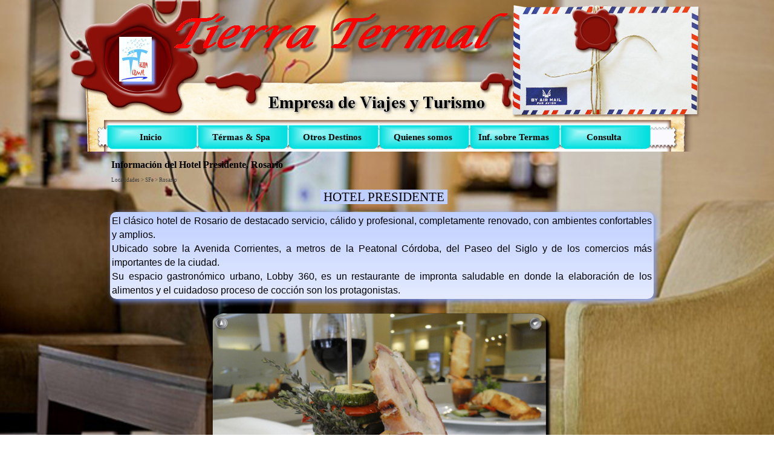

--- FILE ---
content_type: text/html
request_url: http://www.tierratermal.tur.ar/marco/hotel-presidente-rosario.html
body_size: 48907
content:
<!DOCTYPE html><!-- HTML5 -->
<html lang="es-ES" dir="ltr">
	<head>
		<title>Información del Hotel Presidente, Rosario - Tierra Termal E.V.T.</title>
		<meta charset="utf-8" />
		<!--[if IE]><meta http-equiv="ImageToolbar" content="False" /><![endif]-->
		<meta name="author" content="Tierra Termal E.V.T." />
		<meta name="generator" content="Incomedia WebSite X5 Evolution 11.0.8.31 - www.websitex5.com" />
		<meta name="viewport" content="width=1056" />
		<link rel="icon" href="favicon.png" type="image/png" />
		<link rel="stylesheet" type="text/css" href="style/reset.css" media="screen,print" />
		<link rel="stylesheet" type="text/css" href="style/print.css" media="print" />
		<link rel="stylesheet" type="text/css" href="style/style.css" media="screen,print" />
		<link rel="stylesheet" type="text/css" href="style/template.css" media="screen" />
		<link rel="stylesheet" type="text/css" href="style/menu.css" media="screen" />
		<!--[if lte IE 7]><link rel="stylesheet" type="text/css" href="style/ie.css" media="screen" /><![endif]-->
		<link rel="stylesheet" type="text/css" href="pcss/hotel-presidente-rosario.css" media="screen" />
		<script type="text/javascript" src="res/jquery.js?31"></script>
		<script type="text/javascript" src="res/x5engine.js?31"></script>
		<script type="text/javascript">
			x5engine.boot.push(function () { x5engine.utils.imCodeProtection('Tierra Termal E.V.T.'); });
			x5engine.boot.push(function () { x5engine.bgStretch('images/HPresid03.jpg', true, 0); });
		</script>
		
		<meta http-equiv="Expires" content="0" />
<meta name="Resource-Type" content="document" />
<meta name="Distribution" content="global" />
<meta name="Robots" content="index, follow" />
<meta name="Revisit-After" content="21 days" />
<meta name="Rating" content="general" />
	</head>
	<body>
		<div id="imHeaderBg"></div>
		<div id="imFooterBg"></div>
		<div id="imPage">
			<div id="imHeader">
				<h1 class="imHidden">Información del Hotel Presidente, Rosario - Tierra Termal E.V.T.</h1>
				
				<div onclick="return x5engine.utils.imPopUpWin('consulta.html', '', -1, -1, true);" style="position: absolute; top: 154px; left: 835px; width: 12px; height: 19px; cursor: pointer;"></div>
			</div>
			<a class="imHidden" href="#imGoToCont" title="Salta el menu principal">Vaya al Contenido</a>
			<a id="imGoToMenu"></a><p class="imHidden">Menu Principal:</p>
			<div id="imMnMn" class="auto">
				<ul class="auto">
					<li id="imMnMnNode0">
						<a href="home.html">
							<span class="imMnMnFirstBg">
								<span class="imMnMnTxt"><span class="imMnMnImg"></span><span class="imMnMnTextLabel">Inicio</span></span>
							</span>
						</a>
					</li><li id="imMnMnNode6">
						<span class="imMnMnFirstBg">
							<span class="imMnMnLevelImg"></span><span class="imMnMnTxt"><span class="imMnMnImg"></span><span class="imMnMnTextLabel">Térmas &amp; Spa</span></span>
						</span>
						<ul class="auto">
							<li id="imMnMnNode7" class="imMnMnFirst">
								<span class="imMnMnBorder">
									<span class="imMnMnLevelImg"></span><span class="imMnMnTxt"><span class="imMnMnImg"></span><span class="imMnMnTextLabel">Buenos Aires</span></span>
								</span>
								<ul class="auto">
									<li id="imMnMnNode8" class="imMnMnFirst">
								<a href="carhue.html" onclick="return x5engine.utils.location('carhue.html', null, false)">		<span class="imMnMnBorder">
											<span class="imMnMnTxt"><span class="imMnMnImg"></span><span class="imMnMnTextLabel">Carhue</span></span>
										</span>
								</a>	</li><li id="imMnMnNode9" class="imMnMnLast">
								<a href="san-clemente.html" onclick="return x5engine.utils.location('san-clemente.html', null, false)">		<span class="imMnMnBorder">
											<span class="imMnMnTxt"><span class="imMnMnImg"></span><span class="imMnMnTextLabel">San Clemente</span></span>
										</span>
								</a>	</li>
								</ul>
							</li><li id="imMnMnNode10" class="imMnMnMiddle">
								<span class="imMnMnBorder">
									<span class="imMnMnLevelImg"></span><span class="imMnMnTxt"><span class="imMnMnImg"></span><span class="imMnMnTextLabel">Cordoba</span></span>
								</span>
								<ul class="auto">
									<li id="imMnMnNode11">
								<a href="villa-de-icho-cruz.html" onclick="return x5engine.utils.location('villa-de-icho-cruz.html', null, false)">		<span class="imMnMnBorder">
											<span class="imMnMnTxt"><span class="imMnMnImg"></span><span class="imMnMnTextLabel">Icho Cruz</span></span>
										</span>
								</a>	</li>
								</ul>
							</li><li id="imMnMnNode12" class="imMnMnMiddle">
								<span class="imMnMnBorder">
									<span class="imMnMnLevelImg"></span><span class="imMnMnTxt"><span class="imMnMnImg"></span><span class="imMnMnTextLabel">Entre Rios</span></span>
								</span>
								<ul class="auto">
									<li id="imMnMnNode13" class="imMnMnFirst">
								<a href="chajari.html" onclick="return x5engine.utils.location('chajari.html', null, false)">		<span class="imMnMnBorder">
											<span class="imMnMnTxt"><span class="imMnMnImg"></span><span class="imMnMnTextLabel">Chajarí</span></span>
										</span>
								</a>	</li><li id="imMnMnNode14" class="imMnMnMiddle">
								<a href="colon.html" onclick="return x5engine.utils.location('colon.html', null, false)">		<span class="imMnMnBorder">
											<span class="imMnMnTxt"><span class="imMnMnImg"></span><span class="imMnMnTextLabel">Colón</span></span>
										</span>
								</a>	</li><li id="imMnMnNode15" class="imMnMnMiddle">
								<a href="concepcion-del-uruguay.html" onclick="return x5engine.utils.location('concepcion-del-uruguay.html', null, false)">		<span class="imMnMnBorder">
											<span class="imMnMnTxt"><span class="imMnMnImg"></span><span class="imMnMnTextLabel">C. del Uruguay</span></span>
										</span>
								</a>	</li><li id="imMnMnNode16" class="imMnMnMiddle">
								<a href="concordia.html" onclick="return x5engine.utils.location('concordia.html', null, false)">		<span class="imMnMnBorder">
											<span class="imMnMnTxt"><span class="imMnMnImg"></span><span class="imMnMnTextLabel">Concordia</span></span>
										</span>
								</a>	</li><li id="imMnMnNode17" class="imMnMnMiddle">
								<a href="federacion.html" onclick="return x5engine.utils.location('federacion.html', null, false)">		<span class="imMnMnBorder">
											<span class="imMnMnTxt"><span class="imMnMnImg"></span><span class="imMnMnTextLabel">Federación</span></span>
										</span>
								</a>	</li><li id="imMnMnNode18" class="imMnMnMiddle">
								<a href="gualeguaychu.html" onclick="return x5engine.utils.location('gualeguaychu.html', null, false)">		<span class="imMnMnBorder">
											<span class="imMnMnTxt"><span class="imMnMnImg"></span><span class="imMnMnTextLabel">Gualeguaychú</span></span>
										</span>
								</a>	</li><li id="imMnMnNode19" class="imMnMnMiddle">
								<a href="la-paz.html" onclick="return x5engine.utils.location('la-paz.html', null, false)">		<span class="imMnMnBorder">
											<span class="imMnMnTxt"><span class="imMnMnImg"></span><span class="imMnMnTextLabel">La Paz</span></span>
										</span>
								</a>	</li><li id="imMnMnNode20" class="imMnMnMiddle">
								<a href="victoria.html" onclick="return x5engine.utils.location('victoria.html', null, false)">		<span class="imMnMnBorder">
											<span class="imMnMnTxt"><span class="imMnMnImg"></span><span class="imMnMnTextLabel">Victoria</span></span>
										</span>
								</a>	</li><li id="imMnMnNode21" class="imMnMnLast">
								<a href="villa-elisa.html" onclick="return x5engine.utils.location('villa-elisa.html', null, false)">		<span class="imMnMnBorder">
											<span class="imMnMnTxt"><span class="imMnMnImg"></span><span class="imMnMnTextLabel">Villa Elisa</span></span>
										</span>
								</a>	</li>
								</ul>
							</li><li id="imMnMnNode22" class="imMnMnMiddle">
								<span class="imMnMnBorder">
									<span class="imMnMnLevelImg"></span><span class="imMnMnTxt"><span class="imMnMnImg"></span><span class="imMnMnTextLabel">Jujuy</span></span>
								</span>
								<ul class="auto">
									<li id="imMnMnNode23">
								<a href="termas-de-reyes.html" onclick="return x5engine.utils.location('termas-de-reyes.html', null, false)">		<span class="imMnMnBorder">
											<span class="imMnMnTxt"><span class="imMnMnImg"></span><span class="imMnMnTextLabel">Termas de Reyes</span></span>
										</span>
								</a>	</li>
								</ul>
							</li><li id="imMnMnNode24" class="imMnMnMiddle">
								<span class="imMnMnBorder">
									<span class="imMnMnLevelImg"></span><span class="imMnMnTxt"><span class="imMnMnImg"></span><span class="imMnMnTextLabel">Mendoza</span></span>
								</span>
								<ul class="auto">
									<li id="imMnMnNode25">
								<a href="cacheuta.html" onclick="return x5engine.utils.location('cacheuta.html', null, false)">		<span class="imMnMnBorder">
											<span class="imMnMnTxt"><span class="imMnMnImg"></span><span class="imMnMnTextLabel">Cacheuta</span></span>
										</span>
								</a>	</li>
								</ul>
							</li><li id="imMnMnNode26" class="imMnMnMiddle">
								<span class="imMnMnBorder">
									<span class="imMnMnLevelImg"></span><span class="imMnMnTxt"><span class="imMnMnImg"></span><span class="imMnMnTextLabel">Neuquen</span></span>
								</span>
								<ul class="auto">
									<li id="imMnMnNode27">
								<a href="copahue.html" onclick="return x5engine.utils.location('copahue.html', null, false)">		<span class="imMnMnBorder">
											<span class="imMnMnTxt"><span class="imMnMnImg"></span><span class="imMnMnTextLabel">Copahue</span></span>
										</span>
								</a>	</li>
								</ul>
							</li><li id="imMnMnNode28" class="imMnMnMiddle">
								<span class="imMnMnBorder">
									<span class="imMnMnLevelImg"></span><span class="imMnMnTxt"><span class="imMnMnImg"></span><span class="imMnMnTextLabel">Salta</span></span>
								</span>
								<ul class="auto">
									<li id="imMnMnNode29">
								<a href="rosario-de-la-frontera.html" onclick="return x5engine.utils.location('rosario-de-la-frontera.html', null, false)">		<span class="imMnMnBorder">
											<span class="imMnMnTxt"><span class="imMnMnImg"></span><span class="imMnMnTextLabel">Rosario de la Frontera</span></span>
										</span>
								</a>	</li>
								</ul>
							</li><li id="imMnMnNode30" class="imMnMnLast">
								<span class="imMnMnBorder">
									<span class="imMnMnLevelImg"></span><span class="imMnMnTxt"><span class="imMnMnImg"></span><span class="imMnMnTextLabel">Santiago del Estero</span></span>
								</span>
								<ul class="auto">
									<li id="imMnMnNode31">
								<a href="rio-hondo.html" onclick="return x5engine.utils.location('rio-hondo.html', null, false)">		<span class="imMnMnBorder">
											<span class="imMnMnTxt"><span class="imMnMnImg"></span><span class="imMnMnTextLabel">Río Hondo</span></span>
										</span>
								</a>	</li>
								</ul>
							</li>
						</ul>
					</li><li id="imMnMnNode32">
						<span class="imMnMnFirstBg">
							<span class="imMnMnLevelImg"></span><span class="imMnMnTxt"><span class="imMnMnImg"></span><span class="imMnMnTextLabel">Otros Destinos</span></span>
						</span>
						<ul class="auto">
							<li id="imMnMnNode33" class="imMnMnFirst">
								<span class="imMnMnBorder">
									<span class="imMnMnLevelImg"></span><span class="imMnMnTxt"><span class="imMnMnImg"></span><span class="imMnMnTextLabel">Buenos Aires</span></span>
								</span>
								<ul class="auto">
									<li id="imMnMnNode34" class="imMnMnFirst">
								<a href="ciudad-de-buenos-aires.html" onclick="return x5engine.utils.location('ciudad-de-buenos-aires.html', null, false)">		<span class="imMnMnBorder">
											<span class="imMnMnTxt"><span class="imMnMnImg"></span><span class="imMnMnTextLabel">Ciudad de Buenos Aires</span></span>
										</span>
								</a>	</li><li id="imMnMnNode35" class="imMnMnLast">
								<a href="tandil.html" onclick="return x5engine.utils.location('tandil.html', null, false)">		<span class="imMnMnBorder">
											<span class="imMnMnTxt"><span class="imMnMnImg"></span><span class="imMnMnTextLabel">Tandil</span></span>
										</span>
								</a>	</li>
								</ul>
							</li><li id="imMnMnNode36" class="imMnMnMiddle">
								<span class="imMnMnBorder">
									<span class="imMnMnLevelImg"></span><span class="imMnMnTxt"><span class="imMnMnImg"></span><span class="imMnMnTextLabel">Costa Atlantica</span></span>
								</span>
								<ul class="auto">
									<li id="imMnMnNode37" class="imMnMnFirst">
								<a href="carilo.html" onclick="return x5engine.utils.location('carilo.html', null, false)">		<span class="imMnMnBorder">
											<span class="imMnMnTxt"><span class="imMnMnImg"></span><span class="imMnMnTextLabel">Carilo</span></span>
										</span>
								</a>	</li><li id="imMnMnNode38" class="imMnMnMiddle">
								<a href="mar-de-ajo.html" onclick="return x5engine.utils.location('mar-de-ajo.html', null, false)">		<span class="imMnMnBorder">
											<span class="imMnMnTxt"><span class="imMnMnImg"></span><span class="imMnMnTextLabel">Mar de Ajo</span></span>
										</span>
								</a>	</li><li id="imMnMnNode39" class="imMnMnMiddle">
								<a href="mar-del-plata.html" onclick="return x5engine.utils.location('mar-del-plata.html', null, false)">		<span class="imMnMnBorder">
											<span class="imMnMnTxt"><span class="imMnMnImg"></span><span class="imMnMnTextLabel">Mar del Plata</span></span>
										</span>
								</a>	</li><li id="imMnMnNode40" class="imMnMnMiddle">
								<a href="miramar.html" onclick="return x5engine.utils.location('miramar.html', null, false)">		<span class="imMnMnBorder">
											<span class="imMnMnTxt"><span class="imMnMnImg"></span><span class="imMnMnTextLabel">Miramar</span></span>
										</span>
								</a>	</li><li id="imMnMnNode41" class="imMnMnMiddle">
								<a href="necochea.html" onclick="return x5engine.utils.location('necochea.html', null, false)">		<span class="imMnMnBorder">
											<span class="imMnMnTxt"><span class="imMnMnImg"></span><span class="imMnMnTextLabel">Necochea</span></span>
										</span>
								</a>	</li><li id="imMnMnNode42" class="imMnMnMiddle">
								<a href="pinamar.html" onclick="return x5engine.utils.location('pinamar.html', null, false)">		<span class="imMnMnBorder">
											<span class="imMnMnTxt"><span class="imMnMnImg"></span><span class="imMnMnTextLabel">Pinamar</span></span>
										</span>
								</a>	</li><li id="imMnMnNode43" class="imMnMnMiddle">
								<a href="san-bernardo.html" onclick="return x5engine.utils.location('san-bernardo.html', null, false)">		<span class="imMnMnBorder">
											<span class="imMnMnTxt"><span class="imMnMnImg"></span><span class="imMnMnTextLabel">San Bernardo</span></span>
										</span>
								</a>	</li><li id="imMnMnNode44" class="imMnMnMiddle">
								<a href="santa-teresita.html" onclick="return x5engine.utils.location('santa-teresita.html', null, false)">		<span class="imMnMnBorder">
											<span class="imMnMnTxt"><span class="imMnMnImg"></span><span class="imMnMnTextLabel">Santa Teresita</span></span>
										</span>
								</a>	</li><li id="imMnMnNode45" class="imMnMnLast">
								<a href="villa-gesell.html" onclick="return x5engine.utils.location('villa-gesell.html', null, false)">		<span class="imMnMnBorder">
											<span class="imMnMnTxt"><span class="imMnMnImg"></span><span class="imMnMnTextLabel">Villa Gesell</span></span>
										</span>
								</a>	</li>
								</ul>
							</li><li id="imMnMnNode46" class="imMnMnMiddle">
								<span class="imMnMnBorder">
									<span class="imMnMnLevelImg"></span><span class="imMnMnTxt"><span class="imMnMnImg"></span><span class="imMnMnTextLabel">Cordoba</span></span>
								</span>
								<ul class="auto">
									<li id="imMnMnNode47" class="imMnMnFirst">
								<a href="capilla-del-monte.html" onclick="return x5engine.utils.location('capilla-del-monte.html', null, false)">		<span class="imMnMnBorder">
											<span class="imMnMnTxt"><span class="imMnMnImg"></span><span class="imMnMnTextLabel">Capilla del Monte</span></span>
										</span>
								</a>	</li><li id="imMnMnNode48" class="imMnMnMiddle">
								<a href="la-cumbre.html" onclick="return x5engine.utils.location('la-cumbre.html', null, false)">		<span class="imMnMnBorder">
											<span class="imMnMnTxt"><span class="imMnMnImg"></span><span class="imMnMnTextLabel">La Cumbre</span></span>
										</span>
								</a>	</li><li id="imMnMnNode49" class="imMnMnMiddle">
								<a href="la-cumbrecita.html" onclick="return x5engine.utils.location('la-cumbrecita.html', null, false)">		<span class="imMnMnBorder">
											<span class="imMnMnTxt"><span class="imMnMnImg"></span><span class="imMnMnTextLabel">La Cumbrecita</span></span>
										</span>
								</a>	</li><li id="imMnMnNode50" class="imMnMnMiddle">
								<a href="la-falda.html" onclick="return x5engine.utils.location('la-falda.html', null, false)">		<span class="imMnMnBorder">
											<span class="imMnMnTxt"><span class="imMnMnImg"></span><span class="imMnMnTextLabel">La Falda</span></span>
										</span>
								</a>	</li><li id="imMnMnNode51" class="imMnMnMiddle">
								<a href="los-cocos.html" onclick="return x5engine.utils.location('los-cocos.html', null, false)">		<span class="imMnMnBorder">
											<span class="imMnMnTxt"><span class="imMnMnImg"></span><span class="imMnMnTextLabel">Los Cocos</span></span>
										</span>
								</a>	</li><li id="imMnMnNode52" class="imMnMnMiddle">
								<a href="mina-clavero.html" onclick="return x5engine.utils.location('mina-clavero.html', null, false)">		<span class="imMnMnBorder">
											<span class="imMnMnTxt"><span class="imMnMnImg"></span><span class="imMnMnTextLabel">Mina Clavero</span></span>
										</span>
								</a>	</li><li id="imMnMnNode53" class="imMnMnMiddle">
								<a href="santa-rosa-de-calamuchita.html" onclick="return x5engine.utils.location('santa-rosa-de-calamuchita.html', null, false)">		<span class="imMnMnBorder">
											<span class="imMnMnTxt"><span class="imMnMnImg"></span><span class="imMnMnTextLabel">Sta Rsa de Calamuchita</span></span>
										</span>
								</a>	</li><li id="imMnMnNode54" class="imMnMnMiddle">
								<a href="valle-hermoso.html" onclick="return x5engine.utils.location('valle-hermoso.html', null, false)">		<span class="imMnMnBorder">
											<span class="imMnMnTxt"><span class="imMnMnImg"></span><span class="imMnMnTextLabel">Valle Hermoso</span></span>
										</span>
								</a>	</li><li id="imMnMnNode55" class="imMnMnMiddle">
								<a href="villa-carlos-paz.html" onclick="return x5engine.utils.location('villa-carlos-paz.html', null, false)">		<span class="imMnMnBorder">
											<span class="imMnMnTxt"><span class="imMnMnImg"></span><span class="imMnMnTextLabel">Villa Carlos Paz</span></span>
										</span>
								</a>	</li><li id="imMnMnNode56" class="imMnMnLast">
								<a href="villa-general-belgrano.html" onclick="return x5engine.utils.location('villa-general-belgrano.html', null, false)">		<span class="imMnMnBorder">
											<span class="imMnMnTxt"><span class="imMnMnImg"></span><span class="imMnMnTextLabel">Villa Gral Belgrano</span></span>
										</span>
								</a>	</li>
								</ul>
							</li><li id="imMnMnNode57" class="imMnMnMiddle">
								<span class="imMnMnBorder">
									<span class="imMnMnLevelImg"></span><span class="imMnMnTxt"><span class="imMnMnImg"></span><span class="imMnMnTextLabel">Chubut</span></span>
								</span>
								<ul class="auto">
									<li id="imMnMnNode58">
								<a href="puerto-madryn.html" onclick="return x5engine.utils.location('puerto-madryn.html', null, false)">		<span class="imMnMnBorder">
											<span class="imMnMnTxt"><span class="imMnMnImg"></span><span class="imMnMnTextLabel">Puerto Madryn</span></span>
										</span>
								</a>	</li>
								</ul>
							</li><li id="imMnMnNode59" class="imMnMnMiddle">
								<span class="imMnMnBorder">
									<span class="imMnMnLevelImg"></span><span class="imMnMnTxt"><span class="imMnMnImg"></span><span class="imMnMnTextLabel">Entre Ríos</span></span>
								</span>
								<ul class="auto">
									<li id="imMnMnNode60">
								<a href="parana.html" onclick="return x5engine.utils.location('parana.html', null, false)">		<span class="imMnMnBorder">
											<span class="imMnMnTxt"><span class="imMnMnImg"></span><span class="imMnMnTextLabel">Parana</span></span>
										</span>
								</a>	</li>
								</ul>
							</li><li id="imMnMnNode61" class="imMnMnMiddle">
								<span class="imMnMnBorder">
									<span class="imMnMnLevelImg"></span><span class="imMnMnTxt"><span class="imMnMnImg"></span><span class="imMnMnTextLabel">Jujuy</span></span>
								</span>
								<ul class="auto">
									<li id="imMnMnNode62" class="imMnMnFirst">
								<a href="san-salvador-de-jujuy.html" onclick="return x5engine.utils.location('san-salvador-de-jujuy.html', null, false)">		<span class="imMnMnBorder">
											<span class="imMnMnTxt"><span class="imMnMnImg"></span><span class="imMnMnTextLabel">SS de Jujuy</span></span>
										</span>
								</a>	</li><li id="imMnMnNode63" class="imMnMnLast">
								<a href="purmamarca.html" onclick="return x5engine.utils.location('purmamarca.html', null, false)">		<span class="imMnMnBorder">
											<span class="imMnMnTxt"><span class="imMnMnImg"></span><span class="imMnMnTextLabel">Purmamarca</span></span>
										</span>
								</a>	</li>
								</ul>
							</li><li id="imMnMnNode64" class="imMnMnMiddle">
								<span class="imMnMnBorder">
									<span class="imMnMnLevelImg"></span><span class="imMnMnTxt"><span class="imMnMnImg"></span><span class="imMnMnTextLabel">Mendoza</span></span>
								</span>
								<ul class="auto">
									<li id="imMnMnNode65" class="imMnMnFirst">
								<a href="mendoza.html" onclick="return x5engine.utils.location('mendoza.html', null, false)">		<span class="imMnMnBorder">
											<span class="imMnMnTxt"><span class="imMnMnImg"></span><span class="imMnMnTextLabel">Mendoza</span></span>
										</span>
								</a>	</li><li id="imMnMnNode66" class="imMnMnLast">
								<a href="san-rafael.html" onclick="return x5engine.utils.location('san-rafael.html', null, false)">		<span class="imMnMnBorder">
											<span class="imMnMnTxt"><span class="imMnMnImg"></span><span class="imMnMnTextLabel">San Rafael</span></span>
										</span>
								</a>	</li>
								</ul>
							</li><li id="imMnMnNode67" class="imMnMnMiddle">
								<span class="imMnMnBorder">
									<span class="imMnMnLevelImg"></span><span class="imMnMnTxt"><span class="imMnMnImg"></span><span class="imMnMnTextLabel">Misiones - Cataratas</span></span>
								</span>
								<ul class="auto">
									<li id="imMnMnNode68" class="imMnMnFirst">
								<a href="puerto-iguazu.html" onclick="return x5engine.utils.location('puerto-iguazu.html', null, false)">		<span class="imMnMnBorder">
											<span class="imMnMnTxt"><span class="imMnMnImg"></span><span class="imMnMnTextLabel">Puerto Iguazú</span></span>
										</span>
								</a>	</li><li id="imMnMnNode69" class="imMnMnLast">
								<a href="foz-de-iguazu.html" onclick="return x5engine.utils.location('foz-de-iguazu.html', null, false)">		<span class="imMnMnBorder">
											<span class="imMnMnTxt"><span class="imMnMnImg"></span><span class="imMnMnTextLabel">Foz De Iguazú</span></span>
										</span>
								</a>	</li>
								</ul>
							</li><li id="imMnMnNode70" class="imMnMnMiddle">
								<span class="imMnMnBorder">
									<span class="imMnMnLevelImg"></span><span class="imMnMnTxt"><span class="imMnMnImg"></span><span class="imMnMnTextLabel">Neuquen</span></span>
								</span>
								<ul class="auto">
									<li id="imMnMnNode71" class="imMnMnFirst">
								<a href="san-martin-de-los-andes.html" onclick="return x5engine.utils.location('san-martin-de-los-andes.html', null, false)">		<span class="imMnMnBorder">
											<span class="imMnMnTxt"><span class="imMnMnImg"></span><span class="imMnMnTextLabel">San Martín de los Andes</span></span>
										</span>
								</a>	</li><li id="imMnMnNode72" class="imMnMnLast">
								<a href="villa-la-angostura.html" onclick="return x5engine.utils.location('villa-la-angostura.html', null, false)">		<span class="imMnMnBorder">
											<span class="imMnMnTxt"><span class="imMnMnImg"></span><span class="imMnMnTextLabel">Villa La Angostura</span></span>
										</span>
								</a>	</li>
								</ul>
							</li><li id="imMnMnNode73" class="imMnMnMiddle">
								<span class="imMnMnBorder">
									<span class="imMnMnLevelImg"></span><span class="imMnMnTxt"><span class="imMnMnImg"></span><span class="imMnMnTextLabel">Río Negro</span></span>
								</span>
								<ul class="auto">
									<li id="imMnMnNode74" class="imMnMnFirst">
								<a href="bariloche.html" onclick="return x5engine.utils.location('bariloche.html', null, false)">		<span class="imMnMnBorder">
											<span class="imMnMnTxt"><span class="imMnMnImg"></span><span class="imMnMnTextLabel">Bariloche</span></span>
										</span>
								</a>	</li><li id="imMnMnNode75" class="imMnMnLast">
								<a href="las-grutas.html" onclick="return x5engine.utils.location('las-grutas.html', null, false)">		<span class="imMnMnBorder">
											<span class="imMnMnTxt"><span class="imMnMnImg"></span><span class="imMnMnTextLabel">Las Grutas</span></span>
										</span>
								</a>	</li>
								</ul>
							</li><li id="imMnMnNode76" class="imMnMnMiddle">
								<span class="imMnMnBorder">
									<span class="imMnMnLevelImg"></span><span class="imMnMnTxt"><span class="imMnMnImg"></span><span class="imMnMnTextLabel">Salta</span></span>
								</span>
								<ul class="auto">
									<li id="imMnMnNode77">
								<a href="ciudad-de-salta.html" onclick="return x5engine.utils.location('ciudad-de-salta.html', null, false)">		<span class="imMnMnBorder">
											<span class="imMnMnTxt"><span class="imMnMnImg"></span><span class="imMnMnTextLabel">Salta Capital</span></span>
										</span>
								</a>	</li>
								</ul>
							</li><li id="imMnMnNode78" class="imMnMnMiddle">
								<span class="imMnMnBorder">
									<span class="imMnMnLevelImg"></span><span class="imMnMnTxt"><span class="imMnMnImg"></span><span class="imMnMnTextLabel">San Juan</span></span>
								</span>
								<ul class="auto">
									<li id="imMnMnNode79" class="imMnMnFirst">
								<a href="san-juan.html" onclick="return x5engine.utils.location('san-juan.html', null, false)">		<span class="imMnMnBorder">
											<span class="imMnMnTxt"><span class="imMnMnImg"></span><span class="imMnMnTextLabel">San Juan</span></span>
										</span>
								</a>	</li><li id="imMnMnNode80" class="imMnMnLast">
								<a href="valle-fertil.html" onclick="return x5engine.utils.location('valle-fertil.html', null, false)">		<span class="imMnMnBorder">
											<span class="imMnMnTxt"><span class="imMnMnImg"></span><span class="imMnMnTextLabel">Valle Fértil</span></span>
										</span>
								</a>	</li>
								</ul>
							</li><li id="imMnMnNode81" class="imMnMnMiddle">
								<span class="imMnMnBorder">
									<span class="imMnMnLevelImg"></span><span class="imMnMnTxt"><span class="imMnMnImg"></span><span class="imMnMnTextLabel">San Luis</span></span>
								</span>
								<ul class="auto">
									<li id="imMnMnNode82" class="imMnMnFirst">
								<a href="san-luis.html" onclick="return x5engine.utils.location('san-luis.html', null, false)">		<span class="imMnMnBorder">
											<span class="imMnMnTxt"><span class="imMnMnImg"></span><span class="imMnMnTextLabel">San Luis</span></span>
										</span>
								</a>	</li><li id="imMnMnNode83" class="imMnMnMiddle">
								<a href="merlo.html" onclick="return x5engine.utils.location('merlo.html', null, false)">		<span class="imMnMnBorder">
											<span class="imMnMnTxt"><span class="imMnMnImg"></span><span class="imMnMnTextLabel">Merlo</span></span>
										</span>
								</a>	</li><li id="imMnMnNode84" class="imMnMnLast">
								<a href="potrero-de-funes.html" onclick="return x5engine.utils.location('potrero-de-funes.html', null, false)">		<span class="imMnMnBorder">
											<span class="imMnMnTxt"><span class="imMnMnImg"></span><span class="imMnMnTextLabel">Potrero de Funes</span></span>
										</span>
								</a>	</li>
								</ul>
							</li><li id="imMnMnNode85" class="imMnMnMiddle">
								<span class="imMnMnBorder">
									<span class="imMnMnLevelImg"></span><span class="imMnMnTxt"><span class="imMnMnImg"></span><span class="imMnMnTextLabel">Santa Cruz</span></span>
								</span>
								<ul class="auto">
									<li id="imMnMnNode86" class="imMnMnFirst">
								<a href="el-calafate.html" onclick="return x5engine.utils.location('el-calafate.html', null, false)">		<span class="imMnMnBorder">
											<span class="imMnMnTxt"><span class="imMnMnImg"></span><span class="imMnMnTextLabel">El Calafate</span></span>
										</span>
								</a>	</li><li id="imMnMnNode87" class="imMnMnLast">
								<a href="el-chalten.html" onclick="return x5engine.utils.location('el-chalten.html', null, false)">		<span class="imMnMnBorder">
											<span class="imMnMnTxt"><span class="imMnMnImg"></span><span class="imMnMnTextLabel">El Chaltén</span></span>
										</span>
								</a>	</li>
								</ul>
							</li><li id="imMnMnNode88" class="imMnMnMiddle">
								<span class="imMnMnBorder">
									<span class="imMnMnLevelImg"></span><span class="imMnMnTxt"><span class="imMnMnImg"></span><span class="imMnMnTextLabel">Santa Fé</span></span>
								</span>
								<ul class="auto">
									<li id="imMnMnNode89">
								<a href="rosario.html" onclick="return x5engine.utils.location('rosario.html', null, false)">		<span class="imMnMnBorder">
											<span class="imMnMnTxt"><span class="imMnMnImg"></span><span class="imMnMnTextLabel">Rosario</span></span>
										</span>
								</a>	</li>
								</ul>
							</li><li id="imMnMnNode92" class="imMnMnMiddle">
								<span class="imMnMnBorder">
									<span class="imMnMnLevelImg"></span><span class="imMnMnTxt"><span class="imMnMnImg"></span><span class="imMnMnTextLabel">Tierra del Fuego</span></span>
								</span>
								<ul class="auto">
									<li id="imMnMnNode93">
								<a href="ushuaia.html" onclick="return x5engine.utils.location('ushuaia.html', null, false)">		<span class="imMnMnBorder">
											<span class="imMnMnTxt"><span class="imMnMnImg"></span><span class="imMnMnTextLabel">Ushuaia</span></span>
										</span>
								</a>	</li>
								</ul>
							</li><li id="imMnMnNode90" class="imMnMnLast">
								<span class="imMnMnBorder">
									<span class="imMnMnLevelImg"></span><span class="imMnMnTxt"><span class="imMnMnImg"></span><span class="imMnMnTextLabel">Tucuman</span></span>
								</span>
								<ul class="auto">
									<li id="imMnMnNode91">
								<a href="san-miguel-de-tucuman.html" onclick="return x5engine.utils.location('san-miguel-de-tucuman.html', null, false)">		<span class="imMnMnBorder">
											<span class="imMnMnTxt"><span class="imMnMnImg"></span><span class="imMnMnTextLabel">S. M. de Tucuman</span></span>
										</span>
								</a>	</li>
								</ul>
							</li>
						</ul>
					</li><li id="imMnMnNode94">
				<a href="quienes-somos.html" onclick="return x5engine.utils.location('quienes-somos.html', null, false)">		<span class="imMnMnFirstBg">
							<span class="imMnMnTxt"><span class="imMnMnImg"></span><span class="imMnMnTextLabel">Quienes somos</span></span>
						</span>
				</a>	</li><li id="imMnMnNode96">
				<a href="informacion-sobre-termas.html" onclick="return x5engine.utils.location('informacion-sobre-termas.html', null, false)">		<span class="imMnMnFirstBg">
							<span class="imMnMnTxt"><span class="imMnMnImg"></span><span class="imMnMnTextLabel">Inf. sobre Termas</span></span>
						</span>
				</a>	</li><li id="imMnMnNode95">
				<a href="consulta.html" onclick="return x5engine.utils.location('consulta.html', null, false)">		<span class="imMnMnFirstBg">
							<span class="imMnMnTxt"><span class="imMnMnImg"></span><span class="imMnMnTextLabel">Consulta</span></span>
						</span>
				</a>	</li>
				</ul>
			</div>
			<div id="imContentGraphics"></div>
			<div id="imContent">
				<a id="imGoToCont"></a>
				<h2 id="imPgTitle">Información del Hotel Presidente, Rosario</h2>
				<div id="imBreadcrumb">Localidades &gt; SFe &gt; Rosario</div>
				<div style="width: 915px; float: left;">
					<div id="imCell_4" class="imGrid[0, 0]"><div id="imCellStyleGraphics_4"></div><div id="imCellStyle_4"><div id="imTextObject_4">
						<div class="text-tab-content"  id="imTextObject_4_tab0" style="text-align: left;">
							<div class="text-inner">
								<p style="text-align: center;"><span class="fs21 cf1 ff1 cb1">&nbsp;HOTEL PRESIDENTE&nbsp;</span><br></p>
							</div>
						</div>
					
					</div>
					</div></div>
				</div>
				<div style="width: 915px; float: left;">
					<div id="imCell_8" class="imGrid[1, 1]"><div id="imCellStyleGraphics_8"></div><div id="imCellStyle_8"><div id="imTextObject_8">
						<div class="text-tab-content"  id="imTextObject_8_tab0" style="text-align: left;">
							<div class="text-inner">
								<p style="text-align: justify;"><span class="fs16 ff1">El clásico hotel de Rosario de destacado servicio, cálido y profesional, completamente renovado, con ambientes confortables y amplios.<br>Ubicado sobre la Avenida Corrientes, a metros de la Peatonal Córdoba, del Paseo del Siglo y de los comercios más importantes de la ciudad.<br>Su espacio gastronómico urbano, Lobby 360, es un restaurante de impronta saludable en donde la elaboración de los alimentos y el cuidadoso proceso de cocción son los protagonistas.</span><br></p>
							</div>
						</div>
					
					</div>
					</div></div>
				</div>
				<div style="width: 915px; float: left;">
					<div style="float: left; width: 76px;">
						<div style="height: 15px;">&nbsp;</div>
					</div>
					<div style="float: left; width: 760px;">
						<div id="imCell_5" class="imGrid[2, 5]"><div id="imCellStyleGraphics_5"></div><div id="imCellStyle_5"><div id="imObjectGallery_5" style="width: 748px; height: 440px;"><div id="imObjectGalleryContainer_5"></div></div><script type="text/javascript">var imObjectGallery_5_settings = {'target': '#imObjectGallery_5','width': 590,'height': 440,'backgroundColor': 'transparent','description': { 'fontSize': '8pt','fontFamily': 'Tahoma','fontStyle': 'normal','fontWeight': 'normal'},'autoplay': true,'thumbs': { 'position': 'none', 'size': 25, 'number': 4 },'controlBar': { 'show': false, 'color': '#000000' },'random': false,'slideshow': { 'active': true, buttonPrev: { url: 'gallery/b01_l.png', x: -12, y: 0 }, buttonNext: { url: 'gallery/b01_r.png', x: -12, y: 0 }, nextPrevMode: 'none'},'media': [{'type': 'image','url': 'gallery/HPresid02.png','width': 316,'height': 435,'thumb': 'gallery/HPresid02_thumb.png','autoplayTime': 5000,'effect': 'scramble'},{'type': 'image','url': 'gallery/HPresid03.png','width': 581,'height': 440,'thumb': 'gallery/HPresid03_thumb.png','autoplayTime': 5000,'effect': 'scramble'},{'type': 'image','url': 'gallery/HPresid04.png','width': 581,'height': 440,'thumb': 'gallery/HPresid04_thumb.png','autoplayTime': 5000,'effect': 'scramble'},{'type': 'image','url': 'gallery/HPresid05.png','width': 581,'height': 440,'thumb': 'gallery/HPresid05_thumb.png','autoplayTime': 5000,'effect': 'scramble'},{'type': 'image','url': 'gallery/HPresid06.png','width': 581,'height': 440,'thumb': 'gallery/HPresid06_thumb.png','autoplayTime': 5000,'effect': 'scramble'},{'type': 'image','url': 'gallery/HPresid07.png','width': 581,'height': 440,'thumb': 'gallery/HPresid07_thumb.png','autoplayTime': 5000,'effect': 'scramble'},{'type': 'image','url': 'gallery/HPresid08.png','width': 581,'height': 440,'thumb': 'gallery/HPresid08_thumb.png','autoplayTime': 5000,'effect': 'scramble'},{'type': 'image','url': 'gallery/HPresid09.png','width': 581,'height': 440,'thumb': 'gallery/HPresid09_thumb.png','autoplayTime': 5000,'effect': 'scramble'},{'type': 'image','url': 'gallery/HPresid10.png','width': 581,'height': 440,'thumb': 'gallery/HPresid10_thumb.png','autoplayTime': 5000,'effect': 'scramble'},{'type': 'image','url': 'gallery/HPresid11.png','width': 581,'height': 440,'thumb': 'gallery/HPresid11_thumb.png','autoplayTime': 5000,'effect': 'scramble'},{'type': 'image','url': 'gallery/HPresid12.png','width': 581,'height': 440,'thumb': 'gallery/HPresid12_thumb.png','autoplayTime': 5000,'effect': 'scramble'},{'type': 'image','url': 'gallery/HPresid13.png','width': 581,'height': 440,'thumb': 'gallery/HPresid13_thumb.png','autoplayTime': 5000,'effect': 'scramble'},{'type': 'image','url': 'gallery/HPresid14.png','width': 581,'height': 440,'thumb': 'gallery/HPresid14_thumb.png','autoplayTime': 5000,'effect': 'scramble'},{'type': 'image','url': 'gallery/HPresid15.png','width': 581,'height': 440,'thumb': 'gallery/HPresid15_thumb.png','autoplayTime': 5000,'effect': 'scramble'},{'type': 'image','url': 'gallery/HPresid16.png','width': 581,'height': 440,'thumb': 'gallery/HPresid16_thumb.png','autoplayTime': 5000,'effect': 'scramble'},{'type': 'image','url': 'gallery/HPresid17.png','width': 581,'height': 440,'thumb': 'gallery/HPresid17_thumb.png','autoplayTime': 5000,'effect': 'scramble'},{'type': 'image','url': 'gallery/HPresid18.png','width': 581,'height': 440,'thumb': 'gallery/HPresid18_thumb.png','autoplayTime': 5000,'effect': 'scramble'},{'type': 'image','url': 'gallery/HPresid19.png','width': 581,'height': 440,'thumb': 'gallery/HPresid19_thumb.png','autoplayTime': 5000,'effect': 'scramble'},{'type': 'image','url': 'gallery/HPresid20.png','width': 581,'height': 440,'thumb': 'gallery/HPresid20_thumb.png','autoplayTime': 5000,'effect': 'scramble'},{'type': 'image','url': 'gallery/HPresid21.png','width': 581,'height': 440,'thumb': 'gallery/HPresid21_thumb.png','autoplayTime': 5000,'effect': 'scramble'},{'type': 'image','url': 'gallery/HPresid22.png','width': 581,'height': 440,'thumb': 'gallery/HPresid22_thumb.png','autoplayTime': 5000,'effect': 'scramble'},{'type': 'image','url': 'gallery/HPresid23.png','width': 569,'height': 219,'thumb': 'gallery/HPresid23_thumb.png','autoplayTime': 5000,'effect': 'scramble'},{'type': 'image','url': 'gallery/HPresid24.png','width': 581,'height': 440,'thumb': 'gallery/HPresid24_thumb.png','autoplayTime': 5000,'effect': 'scramble'},{'type': 'image','url': 'gallery/HPresid25.png','width': 581,'height': 440,'thumb': 'gallery/HPresid25_thumb.png','autoplayTime': 5000,'effect': 'scramble'},{'type': 'image','url': 'gallery/HPresid26.png','width': 581,'height': 440,'thumb': 'gallery/HPresid26_thumb.png','autoplayTime': 5000,'effect': 'scramble'},{'type': 'image','url': 'gallery/HPresid27.png','width': 581,'height': 440,'thumb': 'gallery/HPresid27_thumb.png','autoplayTime': 5000,'effect': 'scramble'},{'type': 'image','url': 'gallery/HPresid28.png','width': 581,'height': 440,'thumb': 'gallery/HPresid28_thumb.png','autoplayTime': 5000,'effect': 'scramble'},{'type': 'image','url': 'gallery/HPresid29.png','width': 581,'height': 440,'thumb': 'gallery/HPresid29_thumb.png','autoplayTime': 5000,'effect': 'scramble'},{'type': 'image','url': 'gallery/HPresid30.png','width': 581,'height': 440,'thumb': 'gallery/HPresid30_thumb.png','autoplayTime': 5000,'effect': 'scramble'},{'type': 'image','url': 'gallery/HPresid31.png','width': 581,'height': 440,'thumb': 'gallery/HPresid31_thumb.png','autoplayTime': 5000,'effect': 'scramble'},{'type': 'image','url': 'gallery/HPresid32.png','width': 581,'height': 440,'thumb': 'gallery/HPresid32_thumb.png','autoplayTime': 5000,'effect': 'scramble'},{'type': 'image','url': 'gallery/HPresid33.png','width': 581,'height': 440,'thumb': 'gallery/HPresid33_thumb.png','autoplayTime': 5000,'effect': 'scramble'},{'type': 'image','url': 'gallery/HPresid34.png','width': 581,'height': 440,'thumb': 'gallery/HPresid34_thumb.png','autoplayTime': 5000,'effect': 'scramble'},{'type': 'image','url': 'gallery/HPresid35.png','width': 581,'height': 440,'thumb': 'gallery/HPresid35_thumb.png','autoplayTime': 5000,'effect': 'scramble'},{'type': 'image','url': 'gallery/HPresid36.png','width': 581,'height': 440,'thumb': 'gallery/HPresid36_thumb.png','autoplayTime': 5000,'effect': 'scramble'},{'type': 'image','url': 'gallery/HPresid37.png','width': 581,'height': 440,'thumb': 'gallery/HPresid37_thumb.png','autoplayTime': 5000,'effect': 'scramble'},{'type': 'image','url': 'gallery/HPresid38.png','width': 581,'height': 440,'thumb': 'gallery/HPresid38_thumb.png','autoplayTime': 5000,'effect': 'scramble'},{'type': 'image','url': 'gallery/HPresid39.png','width': 581,'height': 440,'thumb': 'gallery/HPresid39_thumb.png','autoplayTime': 5000,'effect': 'scramble'}]};x5engine.boot.push('x5engine.gallery(imObjectGallery_5_settings)');</script></div></div>
					</div>
					<div style="float: left; width: 79px;">
						<div style="height: 15px;">&nbsp;</div>
					</div>
					
				</div>
				<div style="width: 915px; float: left;">
					<div id="imCell_9" class="imGrid[6, 6]"><div id="imCellStyleGraphics_9"></div><div id="imCellStyle_9"><div id="imTextObject_9">
						<div class="text-tab-content"  id="imTextObject_9_tab0" style="text-align: left;">
							<div class="text-inner">
								<p style="text-align: justify;"><span class="fs16 ff1">Habitaciones Junior, Ejecutivas, Concept, Superiores y Suites en base single, doble y apartamentos comunicados. Aislación térmica y acústica, climatización individual, frigobar y cajas de seguridad electrónicas individuales. <br></span><b class="fs16 ff1">Habitaciones</b><br></p>
							</div>
						</div>
					
					</div>
					</div></div>
				</div>
				<div style="width: 915px; float: left;">
					<div style="float: left; width: 456px;">
						<div id="imCell_10" class="imGrid[7, 7]"><div id="imCellStyleGraphics_10"></div><div id="imCellStyle_10"><div id="imTextObject_10">
							<div class="text-tab-content"  id="imTextObject_10_tab0" style="text-align: left;">
								<div class="text-inner">
									<p style="text-align: justify;"><span class="fs16 ff1"><b>Junior</b><br><i>Superficie Mínima: 16 m2 - Equipamiento: Climatización frío / calor, Minibar, TV por cable, Caja de Seguridad Digital, Escritorio, Piso de Madera, Aislamiento Acústico, Secador de Cabello, Bañera, Amenities, Wi-Fi - Sin Cargo.</i></span><br></p>
								</div>
							</div>
						
						</div>
						</div></div>
					</div>
					<div style="float: left; width: 459px;">
						<div id="imCell_6" class="imGrid[7, 7]"><div id="imCellStyleGraphics_6"></div><div id="imCellStyle_6"><div id="imTextObject_6">
							<div class="text-tab-content"  id="imTextObject_6_tab0" style="text-align: left;">
								<div class="text-inner">
									<p style="text-align: justify;"><span class="fs16 ff1"><b>Ejecutiva</b><br><i>Superficie Mínima: 22 m2 - Equipamiento: Climatización frío / calor, Minibar, TV por cable LCD 32", Caja de Seguridad Digital, Escritorio, Piso de Madera, Aislamiento Acústico, Secador de Cabello, Bañera, Amenities, Wi-Fi - Sin Cargo.</i></span><br></p>
								</div>
							</div>
						
						</div>
						</div></div>
					</div>
					
				</div>
				<div style="width: 915px; float: left;">
					<div style="float: left; width: 456px;">
						<div id="imCell_11" class="imGrid[8, 8]"><div id="imCellStyleGraphics_11"></div><div id="imCellStyle_11"><div id="imTextObject_11">
							<div class="text-tab-content"  id="imTextObject_11_tab0" style="text-align: left;">
								<div class="text-inner">
									<p style="text-align: justify;"><b class="fs16 ff1">Concept</b><span class="fs16 ff1"><br><i>Superficie Mínima: 32 m2 - Equipamiento: Climatización frío / calor, Minibar, TV por cable - TV 29", Caja de Seguridad Digital, Escritorio, Set de Te/Café de cortesía, Piso de Madera, Aislamiento Acústico, Secador de Cabello, Bañera, Amenities, Wi-Fi - Sin Cargo.</i></span><br></p>
								</div>
							</div>
						
						</div>
						</div></div>
					</div>
					<div style="float: left; width: 459px;">
						<div id="imCell_12" class="imGrid[8, 8]"><div id="imCellStyleGraphics_12"></div><div id="imCellStyle_12"><div id="imTextObject_12">
							<div class="text-tab-content"  id="imTextObject_12_tab0" style="text-align: left;">
								<div class="text-inner">
									<p style="text-align: justify;"><b class="fs16 ff1">Superior</b><span class="fs16 ff1"><br><i>Superficie Mínima: 26 m2 - Equipamiento: Climatización frío / calor, Minibar, TV por cable - TV 32", Caja de Seguridad Digital, Escritorio, Set de Te/Café de cortesía, Piso de Madera, Aislamiento Acústico, Secador de Cabello, Bañera, Amenities, Wi-Fi - Sin Cargo.</i></span><br></p>
								</div>
							</div>
						
						</div>
						</div></div>
					</div>
					
				</div>
				<div style="width: 915px; float: left;">
					<div id="imCell_13" class="imGrid[9, 9]"><div id="imCellStyleGraphics_13"></div><div id="imCellStyle_13"><div id="imTextObject_13">
						<div class="text-tab-content"  id="imTextObject_13_tab0" style="text-align: left;">
							<div class="text-inner">
								<p style="text-align: justify;"><b class="fs16 ff1">Suite</b><span class="fs16 ff1"><br><i>Superficie Mínima: 60 m2 - Equipamiento: Climatización frío / calor, Minibar, TV por cable, Caja de Seguridad Digital, Escritorio, Set de Te/Café de cortesía, Piso de Madera, Aislamiento Acústico, Secador de Cabello, Jacuzzi, Amenities, Wi-Fi - Sin Cargo.</i></span><br></p>
							</div>
						</div>
					
					</div>
					</div></div>
				</div>
				<div style="width: 915px; float: left;">
					<div id="imCell_14" class="imGrid[10, 10]"><div id="imCellStyleGraphics_14"></div><div id="imCellStyle_14"><div id="imTextObject_14">
						<div class="text-tab-content"  id="imTextObject_14_tab0" style="text-align: left;">
							<div class="text-inner">
								<p style="text-align: justify;"><b class="fs16 ff1">Lobby 360</b><span class="fs16 ff1"><br>En Lobby 360, el espacio gastronómico exclusivo del Hotel Presidente, se combina la cocina de mercado con la de autor y se trabaja con elementos frescos y de temporada.<br>Nuestro Chef Ejecutivo fusiona una cocina clásica con técnicas de vanguardia, logrando un equilibrio que atrae a un público cada vez más exigente.<br>El ambiente de nuestro Restaurant coincide con las características de su cocina. Clásico y moderno a la vez, integra espacios amplios que se adaptarán a todas sus necesidades.</span><br></p>
							</div>
						</div>
					
					</div>
					</div></div>
				</div>
				<div style="width: 915px; float: left;">
					<div style="float: left; width: 228px;">
						<div id="imCell_7" class="imGrid[11, 11]"><div id="imCellStyleGraphics_7"></div><div id="imCellStyle_7"><div id="imTextObject_7">
							<div class="text-tab-content"  id="imTextObject_7_tab0" style="text-align: left;">
								<div class="text-inner">
									<p style="text-align: center;"><span class="fs14 cf1 ff1 cb1"><b>&nbsp;<a href="rosario.html" class="imCssLink" onclick="return x5engine.utils.location('rosario.html', null, false)">Volver</a>&nbsp;</b></span><br></p>
								</div>
							</div>
						
						</div>
						</div></div>
					</div>
					<div style="float: left; width: 687px;">
						<div style="height: 38px;">&nbsp;</div>
					</div>
					
				</div>
				
				<div id="imFooPad" style="height: 0px; float: left;">&nbsp;</div><div id="imBtMn"><a href="home.html">Inicio</a> | Térmas &amp; Spa | Otros Destinos | <a href="quienes-somos.html" onclick="return x5engine.utils.location('quienes-somos.html', null, false)">Quienes somos</a> | <a href="informacion-sobre-termas.html" onclick="return x5engine.utils.location('informacion-sobre-termas.html', null, false)">Inf. sobre Termas</a> | <a href="consulta.html" onclick="return x5engine.utils.location('consulta.html', null, false)">Consulta</a> | <a href="imsitemap.html">Mapa general del sitio</a></div>				  
				<div class="imClear"></div>
			</div>
			<div id="imFooter">
				
			</div>
		</div>
		<span class="imHidden"><a href="#imGoToCont" title="Lea esta página de nuevo">Regreso al contenido</a> | <a href="#imGoToMenu" title="Lea este sitio de nuevo">Regreso al menu principal</a></span>
		
		<noscript class="imNoScript"><div class="alert alert-red">Para utilizar este sitio tienes que habilitar JavaScript</div></noscript>
	</body>
</html>


--- FILE ---
content_type: text/css
request_url: http://www.tierratermal.tur.ar/marco/style/template.css
body_size: 1647
content:
html {position: relative; margin: 0; padding: 0; background-image: url('bg.jpg'); background-position: center top; background-repeat: no-repeat; background-size: cover; background-attachment: fixed; background-color: transparent}
body {margin: 0; padding: 0; text-align: left;}
#imPage {margin: 0px auto 0px auto; width: 1056px; position: relative;}
#imHeaderBg {position: absolute; left: 0; top: 0; height: 165px; width: 100%; background-color: transparent}
#imHeader {margin-bottom: 44px; height: 207px; background-color: transparent; background-image: url('top.png'); background-position: top left; background-repeat: no-repeat;}
#imMnMn {position: absolute; top: 207px; left: 0;  height: 39px; width: 986px; padding: 0px 5px 5px 65px; background-image: url('menu.png'); background-position: left top; background-repeat: repeat-y; background-attachment: scroll; background-color: transparent}
#imMnMn > ul { text-align: left; }
#imMnMn li {display: inline}
#imContent {min-height: 380px; position: relative; width: 926px; padding: 5px 65px 5px 65px; }
#imContentGraphics {min-height: 380px; position: absolute; top: 251px; bottom: 108px; left: 0; width: 1056px; background-image: url('content.jpg'); background-position: left bottom; background-repeat: no-repeat; background-attachment: scroll; background-color: transparent}
#imFooterBg {position: absolute; left: 0; bottom: 0; height: 90px; width: 100%; background-color: transparent}
#imFooter {position: relative; margin: 0 auto; height: 108px; width: 1056px; background-color: transparent; background-image: url('bottom.png'); background-position: top left; background-repeat: no-repeat;}


--- FILE ---
content_type: text/css
request_url: http://www.tierratermal.tur.ar/marco/pcss/hotel-presidente-rosario.css
body_size: 28446
content:
html {background: transparent url('../images/HPresid03.jpg') no-repeat center center; background-size: cover; background-attachment: fixed;}
h2#imPgTitle {float: left; margin-left: 6px; margin-right: 6px; width: 901px;}
#imBreadcrumb {float: left; margin-left: 6px; margin-right: 6px; width: 901px;}
#imCell_5 { display: block; position: relative; overflow: hidden; width: 754px; min-height: 446px; padding-top: 3px; padding-bottom: 3px; padding-left: 3px; padding-right: 3px;}
#imCellStyle_5 { position: relative; width: 748px; min-height: 440px; padding: 3px 3px 3px 3px; text-align: center; border-top: 0; border-bottom: 0; border-left: 0; border-right: 0; z-index: 2;}
#imCellStyleGraphics_5 { position: absolute; top: 3px; bottom: 3px; left: 3px; right: 3px; background-color: transparent; }
#imObjectGallery_5 > div { margin: 0 auto; }
#imContent #imObjectGallery_5 a:link, #imContent #imObjectGallery_5 a:hover, #imContent #imObjectGallery_5 a:visited, #imContent #imObjectGallery_5 a:active { border: none; background-color: transparent; text-decoration: none; }
#imCell_7 { display: block; position: relative; overflow: hidden; width: 222px; min-height: 32px; padding-top: 3px; padding-bottom: 3px; padding-left: 3px; padding-right: 3px;}
#imCellStyle_7 { position: relative; width: 216px; min-height: 26px; padding: 3px 3px 3px 3px; text-align: center; border-top: 0; border-bottom: 0; border-left: 0; border-right: 0; z-index: 2;}
#imCellStyleGraphics_7 { position: absolute; top: 3px; bottom: 3px; left: 3px; right: 3px; background-color: transparent; }
#imTextObject_7 { font-style: normal; font-weight: normal; line-height: 20px;; }
#imTextObject_7_tab0 ul { list-style: disc; margin: 0 8px; padding: 0px; overflow: hidden; }
#imTextObject_7_tab0 ul ul { list-style: square; padding: 0 0 0 20px; }
#imTextObject_7_tab0 ul ul ul { list-style: circle; }
#imTextObject_7_tab0 ul li { margin: 0 0 0 15px; padding: 0px; font-size: 9pt; line-height: 19px;}
#imTextObject_7_tab0 ol { list-style: decimal; margin: 0px 15px; padding: 0px; }
#imTextObject_7_tab0 ol ol { list-style: lower-alpha; padding: 0 0 0 20px; }
#imTextObject_7_tab0 ol li { margin: 0 0 0 15px; padding: 0px; font-size: 9pt; line-height: 19px;}
#imTextObject_7_tab0 blockquote { margin: 0 0 0 15px; padding: 0; border: none; }
#imTextObject_7_tab0 table { border: none; padding: 0; border-collapse: collapse; }
#imTextObject_7_tab0 table td { border: 1px solid black; word-wrap: break-word; padding: 4px 3px 4px 3px; margin: 0; vertical-align: middle; }
#imTextObject_7_tab0 p { margin: 0; padding: 0; }
#imTextObject_7_tab0 .inline-block { display: inline-block; }
#imTextObject_7_tab0 sup { vertical-align: super; font-size: smaller; }
#imTextObject_7_tab0 sub { vertical-align: sub; font-size: smaller; }
#imTextObject_7_tab0 img { border: none; margin: 0; vertical-align: text-bottom;}
#imTextObject_7_tab0 .fleft { float: left; vertical-align: baseline;}
#imTextObject_7_tab0 .fright { float: right; vertical-align: baseline;}
#imTextObject_7_tab0 img.fleft { margin-right: 15px; }
#imTextObject_7_tab0 img.fright { margin-left: 15px; }
#imTextObject_7_tab0 .imUl { text-decoration: underline; }
#imTextObject_7_tab0 .imVt { vertical-align: top; }
#imTextObject_7_tab0 .imVc { vertical-align: middle; }
#imTextObject_7_tab0 .imVb { vertical-align: bottom; }
#imTextObject_7_tab0 .fs14 { vertical-align: baseline; font-size: 14pt; line-height: 25px; }
#imTextObject_7_tab0 .cf1 { color: rgb(255, 0, 0); }
#imTextObject_7_tab0 .ff1 { font-family: 'Times New Roman'; }
#imTextObject_7_tab0 .cb1 { background-color: rgb(191, 207, 255); }
#imCell_4 { display: block; position: relative; overflow: hidden; width: 909px; min-height: 34px; padding-top: 3px; padding-bottom: 3px; padding-left: 3px; padding-right: 3px;}
#imCellStyle_4 { position: relative; width: 903px; min-height: 28px; padding: 3px 3px 3px 3px; text-align: center; border-top: 0; border-bottom: 0; border-left: 0; border-right: 0; z-index: 2;}
#imCellStyleGraphics_4 { position: absolute; top: 3px; bottom: 3px; left: 3px; right: 3px; background-color: transparent; }
#imTextObject_4 { font-style: normal; font-weight: normal; line-height: 20px;; }
#imTextObject_4_tab0 ul { list-style: disc; margin: 0 8px; padding: 0px; overflow: hidden; }
#imTextObject_4_tab0 ul ul { list-style: square; padding: 0 0 0 20px; }
#imTextObject_4_tab0 ul ul ul { list-style: circle; }
#imTextObject_4_tab0 ul li { margin: 0 0 0 15px; padding: 0px; font-size: 9pt; line-height: 19px;}
#imTextObject_4_tab0 ol { list-style: decimal; margin: 0px 15px; padding: 0px; }
#imTextObject_4_tab0 ol ol { list-style: lower-alpha; padding: 0 0 0 20px; }
#imTextObject_4_tab0 ol li { margin: 0 0 0 15px; padding: 0px; font-size: 9pt; line-height: 19px;}
#imTextObject_4_tab0 blockquote { margin: 0 0 0 15px; padding: 0; border: none; }
#imTextObject_4_tab0 table { border: none; padding: 0; border-collapse: collapse; }
#imTextObject_4_tab0 table td { border: 1px solid black; word-wrap: break-word; padding: 4px 3px 4px 3px; margin: 0; vertical-align: middle; }
#imTextObject_4_tab0 p { margin: 0; padding: 0; }
#imTextObject_4_tab0 .inline-block { display: inline-block; }
#imTextObject_4_tab0 sup { vertical-align: super; font-size: smaller; }
#imTextObject_4_tab0 sub { vertical-align: sub; font-size: smaller; }
#imTextObject_4_tab0 img { border: none; margin: 0; vertical-align: text-bottom;}
#imTextObject_4_tab0 .fleft { float: left; vertical-align: baseline;}
#imTextObject_4_tab0 .fright { float: right; vertical-align: baseline;}
#imTextObject_4_tab0 img.fleft { margin-right: 15px; }
#imTextObject_4_tab0 img.fright { margin-left: 15px; }
#imTextObject_4_tab0 .imUl { text-decoration: underline; }
#imTextObject_4_tab0 .imVt { vertical-align: top; }
#imTextObject_4_tab0 .imVc { vertical-align: middle; }
#imTextObject_4_tab0 .imVb { vertical-align: bottom; }
#imTextObject_4_tab0 .fs21 { vertical-align: baseline; font-size: 21px; line-height: 28px; }
#imTextObject_4_tab0 .cf1 { color: rgb(0, 0, 0); }
#imTextObject_4_tab0 .ff1 { font-family: 'Algerian'; }
#imTextObject_4_tab0 .cb1 { background-color: rgb(191, 207, 255); }
#imCell_6 { display: block; position: relative; overflow: hidden; width: 443px; min-height: 124px; padding-top: 5px; padding-bottom: 11px; padding-left: 5px; padding-right: 11px;}
#imCellStyle_6 { position: relative; width: 437px; min-height: 118px; padding: 3px 3px 3px 3px; text-align: center; border-top: 0; border-bottom: 0; border-left: 0; border-right: 0; border-top-left-radius: 10px; border-top-right-radius: 10px; border-bottom-left-radius: 10px; border-bottom-right-radius: 10px; overflow: hidden; box-shadow: 3px 3px 10px 0px #809FFF; z-index: 2;}
#imCellStyleGraphics_6 { position: absolute; top: 5px; bottom: 11px; left: 5px; right: 11px; background: #FFFFFF url('../images/gradient.png') repeat-x left top; border-top-left-radius: 10px; border-top-right-radius: 10px; border-bottom-left-radius: 10px; border-bottom-right-radius: 10px;}
#imTextObject_6 { font-style: normal; font-weight: normal; line-height: 20px;; }
#imTextObject_6_tab0 ul { list-style: disc; margin: 0 8px; padding: 0px; overflow: hidden; }
#imTextObject_6_tab0 ul ul { list-style: square; padding: 0 0 0 20px; }
#imTextObject_6_tab0 ul ul ul { list-style: circle; }
#imTextObject_6_tab0 ul li { margin: 0 0 0 15px; padding: 0px; font-size: 9pt; line-height: 19px;}
#imTextObject_6_tab0 ol { list-style: decimal; margin: 0px 15px; padding: 0px; }
#imTextObject_6_tab0 ol ol { list-style: lower-alpha; padding: 0 0 0 20px; }
#imTextObject_6_tab0 ol li { margin: 0 0 0 15px; padding: 0px; font-size: 9pt; line-height: 19px;}
#imTextObject_6_tab0 blockquote { margin: 0 0 0 15px; padding: 0; border: none; }
#imTextObject_6_tab0 table { border: none; padding: 0; border-collapse: collapse; }
#imTextObject_6_tab0 table td { border: 1px solid black; word-wrap: break-word; padding: 4px 3px 4px 3px; margin: 0; vertical-align: middle; }
#imTextObject_6_tab0 p { margin: 0; padding: 0; }
#imTextObject_6_tab0 .inline-block { display: inline-block; }
#imTextObject_6_tab0 sup { vertical-align: super; font-size: smaller; }
#imTextObject_6_tab0 sub { vertical-align: sub; font-size: smaller; }
#imTextObject_6_tab0 img { border: none; margin: 0; vertical-align: text-bottom;}
#imTextObject_6_tab0 .fleft { float: left; vertical-align: baseline;}
#imTextObject_6_tab0 .fright { float: right; vertical-align: baseline;}
#imTextObject_6_tab0 img.fleft { margin-right: 15px; }
#imTextObject_6_tab0 img.fright { margin-left: 15px; }
#imTextObject_6_tab0 .imUl { text-decoration: underline; }
#imTextObject_6_tab0 .imVt { vertical-align: top; }
#imTextObject_6_tab0 .imVc { vertical-align: middle; }
#imTextObject_6_tab0 .imVb { vertical-align: bottom; }
#imTextObject_6_tab0 .fs16 { vertical-align: baseline; font-size: 16px; line-height: 23px; }
#imTextObject_6_tab0 .ff1 { font-family: 'Arial'; }
#imCell_8 { display: block; position: relative; overflow: hidden; width: 899px; min-height: 144px; padding-top: 5px; padding-bottom: 11px; padding-left: 5px; padding-right: 11px;}
#imCellStyle_8 { position: relative; width: 893px; min-height: 138px; padding: 3px 3px 3px 3px; text-align: center; border-top: 0; border-bottom: 0; border-left: 0; border-right: 0; border-top-left-radius: 10px; border-top-right-radius: 10px; border-bottom-left-radius: 10px; border-bottom-right-radius: 10px; overflow: hidden; box-shadow: 3px 3px 10px 0px #809FFF; z-index: 2;}
#imCellStyleGraphics_8 { position: absolute; top: 5px; bottom: 11px; left: 5px; right: 11px; background: #FFFFFF url('../images/gradient.png') repeat-x left top; border-top-left-radius: 10px; border-top-right-radius: 10px; border-bottom-left-radius: 10px; border-bottom-right-radius: 10px;}
#imTextObject_8 { font-style: normal; font-weight: normal; line-height: 20px;; }
#imTextObject_8_tab0 ul { list-style: disc; margin: 0 8px; padding: 0px; overflow: hidden; }
#imTextObject_8_tab0 ul ul { list-style: square; padding: 0 0 0 20px; }
#imTextObject_8_tab0 ul ul ul { list-style: circle; }
#imTextObject_8_tab0 ul li { margin: 0 0 0 15px; padding: 0px; font-size: 9pt; line-height: 19px;}
#imTextObject_8_tab0 ol { list-style: decimal; margin: 0px 15px; padding: 0px; }
#imTextObject_8_tab0 ol ol { list-style: lower-alpha; padding: 0 0 0 20px; }
#imTextObject_8_tab0 ol li { margin: 0 0 0 15px; padding: 0px; font-size: 9pt; line-height: 19px;}
#imTextObject_8_tab0 blockquote { margin: 0 0 0 15px; padding: 0; border: none; }
#imTextObject_8_tab0 table { border: none; padding: 0; border-collapse: collapse; }
#imTextObject_8_tab0 table td { border: 1px solid black; word-wrap: break-word; padding: 4px 3px 4px 3px; margin: 0; vertical-align: middle; }
#imTextObject_8_tab0 p { margin: 0; padding: 0; }
#imTextObject_8_tab0 .inline-block { display: inline-block; }
#imTextObject_8_tab0 sup { vertical-align: super; font-size: smaller; }
#imTextObject_8_tab0 sub { vertical-align: sub; font-size: smaller; }
#imTextObject_8_tab0 img { border: none; margin: 0; vertical-align: text-bottom;}
#imTextObject_8_tab0 .fleft { float: left; vertical-align: baseline;}
#imTextObject_8_tab0 .fright { float: right; vertical-align: baseline;}
#imTextObject_8_tab0 img.fleft { margin-right: 15px; }
#imTextObject_8_tab0 img.fright { margin-left: 15px; }
#imTextObject_8_tab0 .imUl { text-decoration: underline; }
#imTextObject_8_tab0 .imVt { vertical-align: top; }
#imTextObject_8_tab0 .imVc { vertical-align: middle; }
#imTextObject_8_tab0 .imVb { vertical-align: bottom; }
#imTextObject_8_tab0 .fs16 { vertical-align: baseline; font-size: 16px; line-height: 23px; }
#imTextObject_8_tab0 .ff1 { font-family: 'Arial'; }
#imCell_9 { display: block; position: relative; overflow: hidden; width: 899px; min-height: 76px; padding-top: 5px; padding-bottom: 11px; padding-left: 5px; padding-right: 11px;}
#imCellStyle_9 { position: relative; width: 893px; min-height: 70px; padding: 3px 3px 3px 3px; text-align: center; border-top: 0; border-bottom: 0; border-left: 0; border-right: 0; border-top-left-radius: 10px; border-top-right-radius: 10px; border-bottom-left-radius: 10px; border-bottom-right-radius: 10px; overflow: hidden; box-shadow: 3px 3px 10px 0px #809FFF; z-index: 2;}
#imCellStyleGraphics_9 { position: absolute; top: 5px; bottom: 11px; left: 5px; right: 11px; background: #FFFFFF url('../images/gradient.png') repeat-x left top; border-top-left-radius: 10px; border-top-right-radius: 10px; border-bottom-left-radius: 10px; border-bottom-right-radius: 10px;}
#imTextObject_9 { font-style: normal; font-weight: normal; line-height: 20px;; }
#imTextObject_9_tab0 ul { list-style: disc; margin: 0 8px; padding: 0px; overflow: hidden; }
#imTextObject_9_tab0 ul ul { list-style: square; padding: 0 0 0 20px; }
#imTextObject_9_tab0 ul ul ul { list-style: circle; }
#imTextObject_9_tab0 ul li { margin: 0 0 0 15px; padding: 0px; font-size: 9pt; line-height: 19px;}
#imTextObject_9_tab0 ol { list-style: decimal; margin: 0px 15px; padding: 0px; }
#imTextObject_9_tab0 ol ol { list-style: lower-alpha; padding: 0 0 0 20px; }
#imTextObject_9_tab0 ol li { margin: 0 0 0 15px; padding: 0px; font-size: 9pt; line-height: 19px;}
#imTextObject_9_tab0 blockquote { margin: 0 0 0 15px; padding: 0; border: none; }
#imTextObject_9_tab0 table { border: none; padding: 0; border-collapse: collapse; }
#imTextObject_9_tab0 table td { border: 1px solid black; word-wrap: break-word; padding: 4px 3px 4px 3px; margin: 0; vertical-align: middle; }
#imTextObject_9_tab0 p { margin: 0; padding: 0; }
#imTextObject_9_tab0 .inline-block { display: inline-block; }
#imTextObject_9_tab0 sup { vertical-align: super; font-size: smaller; }
#imTextObject_9_tab0 sub { vertical-align: sub; font-size: smaller; }
#imTextObject_9_tab0 img { border: none; margin: 0; vertical-align: text-bottom;}
#imTextObject_9_tab0 .fleft { float: left; vertical-align: baseline;}
#imTextObject_9_tab0 .fright { float: right; vertical-align: baseline;}
#imTextObject_9_tab0 img.fleft { margin-right: 15px; }
#imTextObject_9_tab0 img.fright { margin-left: 15px; }
#imTextObject_9_tab0 .imUl { text-decoration: underline; }
#imTextObject_9_tab0 .imVt { vertical-align: top; }
#imTextObject_9_tab0 .imVc { vertical-align: middle; }
#imTextObject_9_tab0 .imVb { vertical-align: bottom; }
#imTextObject_9_tab0 .fs16 { vertical-align: baseline; font-size: 16px; line-height: 23px; }
#imTextObject_9_tab0 .ff1 { font-family: 'Arial'; }
#imCell_10 { display: block; position: relative; overflow: hidden; width: 440px; min-height: 124px; padding-top: 5px; padding-bottom: 11px; padding-left: 5px; padding-right: 11px;}
#imCellStyle_10 { position: relative; width: 434px; min-height: 118px; padding: 3px 3px 3px 3px; text-align: center; border-top: 0; border-bottom: 0; border-left: 0; border-right: 0; border-top-left-radius: 10px; border-top-right-radius: 10px; border-bottom-left-radius: 10px; border-bottom-right-radius: 10px; overflow: hidden; box-shadow: 3px 3px 10px 0px #809FFF; z-index: 2;}
#imCellStyleGraphics_10 { position: absolute; top: 5px; bottom: 11px; left: 5px; right: 11px; background: #FFFFFF url('../images/gradient.png') repeat-x left top; border-top-left-radius: 10px; border-top-right-radius: 10px; border-bottom-left-radius: 10px; border-bottom-right-radius: 10px;}
#imTextObject_10 { font-style: normal; font-weight: normal; line-height: 20px;; }
#imTextObject_10_tab0 ul { list-style: disc; margin: 0 8px; padding: 0px; overflow: hidden; }
#imTextObject_10_tab0 ul ul { list-style: square; padding: 0 0 0 20px; }
#imTextObject_10_tab0 ul ul ul { list-style: circle; }
#imTextObject_10_tab0 ul li { margin: 0 0 0 15px; padding: 0px; font-size: 9pt; line-height: 19px;}
#imTextObject_10_tab0 ol { list-style: decimal; margin: 0px 15px; padding: 0px; }
#imTextObject_10_tab0 ol ol { list-style: lower-alpha; padding: 0 0 0 20px; }
#imTextObject_10_tab0 ol li { margin: 0 0 0 15px; padding: 0px; font-size: 9pt; line-height: 19px;}
#imTextObject_10_tab0 blockquote { margin: 0 0 0 15px; padding: 0; border: none; }
#imTextObject_10_tab0 table { border: none; padding: 0; border-collapse: collapse; }
#imTextObject_10_tab0 table td { border: 1px solid black; word-wrap: break-word; padding: 4px 3px 4px 3px; margin: 0; vertical-align: middle; }
#imTextObject_10_tab0 p { margin: 0; padding: 0; }
#imTextObject_10_tab0 .inline-block { display: inline-block; }
#imTextObject_10_tab0 sup { vertical-align: super; font-size: smaller; }
#imTextObject_10_tab0 sub { vertical-align: sub; font-size: smaller; }
#imTextObject_10_tab0 img { border: none; margin: 0; vertical-align: text-bottom;}
#imTextObject_10_tab0 .fleft { float: left; vertical-align: baseline;}
#imTextObject_10_tab0 .fright { float: right; vertical-align: baseline;}
#imTextObject_10_tab0 img.fleft { margin-right: 15px; }
#imTextObject_10_tab0 img.fright { margin-left: 15px; }
#imTextObject_10_tab0 .imUl { text-decoration: underline; }
#imTextObject_10_tab0 .imVt { vertical-align: top; }
#imTextObject_10_tab0 .imVc { vertical-align: middle; }
#imTextObject_10_tab0 .imVb { vertical-align: bottom; }
#imTextObject_10_tab0 .fs16 { vertical-align: baseline; font-size: 16px; line-height: 23px; }
#imTextObject_10_tab0 .ff1 { font-family: 'Arial'; }
#imCell_11 { display: block; position: relative; overflow: hidden; width: 440px; min-height: 147px; padding-top: 5px; padding-bottom: 11px; padding-left: 5px; padding-right: 11px;}
#imCellStyle_11 { position: relative; width: 434px; min-height: 141px; padding: 3px 3px 3px 3px; text-align: center; border-top: 0; border-bottom: 0; border-left: 0; border-right: 0; border-top-left-radius: 10px; border-top-right-radius: 10px; border-bottom-left-radius: 10px; border-bottom-right-radius: 10px; overflow: hidden; box-shadow: 3px 3px 10px 0px #809FFF; z-index: 2;}
#imCellStyleGraphics_11 { position: absolute; top: 5px; bottom: 11px; left: 5px; right: 11px; background: #FFFFFF url('../images/gradient.png') repeat-x left top; border-top-left-radius: 10px; border-top-right-radius: 10px; border-bottom-left-radius: 10px; border-bottom-right-radius: 10px;}
#imTextObject_11 { font-style: normal; font-weight: normal; line-height: 20px;; }
#imTextObject_11_tab0 ul { list-style: disc; margin: 0 8px; padding: 0px; overflow: hidden; }
#imTextObject_11_tab0 ul ul { list-style: square; padding: 0 0 0 20px; }
#imTextObject_11_tab0 ul ul ul { list-style: circle; }
#imTextObject_11_tab0 ul li { margin: 0 0 0 15px; padding: 0px; font-size: 9pt; line-height: 19px;}
#imTextObject_11_tab0 ol { list-style: decimal; margin: 0px 15px; padding: 0px; }
#imTextObject_11_tab0 ol ol { list-style: lower-alpha; padding: 0 0 0 20px; }
#imTextObject_11_tab0 ol li { margin: 0 0 0 15px; padding: 0px; font-size: 9pt; line-height: 19px;}
#imTextObject_11_tab0 blockquote { margin: 0 0 0 15px; padding: 0; border: none; }
#imTextObject_11_tab0 table { border: none; padding: 0; border-collapse: collapse; }
#imTextObject_11_tab0 table td { border: 1px solid black; word-wrap: break-word; padding: 4px 3px 4px 3px; margin: 0; vertical-align: middle; }
#imTextObject_11_tab0 p { margin: 0; padding: 0; }
#imTextObject_11_tab0 .inline-block { display: inline-block; }
#imTextObject_11_tab0 sup { vertical-align: super; font-size: smaller; }
#imTextObject_11_tab0 sub { vertical-align: sub; font-size: smaller; }
#imTextObject_11_tab0 img { border: none; margin: 0; vertical-align: text-bottom;}
#imTextObject_11_tab0 .fleft { float: left; vertical-align: baseline;}
#imTextObject_11_tab0 .fright { float: right; vertical-align: baseline;}
#imTextObject_11_tab0 img.fleft { margin-right: 15px; }
#imTextObject_11_tab0 img.fright { margin-left: 15px; }
#imTextObject_11_tab0 .imUl { text-decoration: underline; }
#imTextObject_11_tab0 .imVt { vertical-align: top; }
#imTextObject_11_tab0 .imVc { vertical-align: middle; }
#imTextObject_11_tab0 .imVb { vertical-align: bottom; }
#imTextObject_11_tab0 .fs16 { vertical-align: baseline; font-size: 16px; line-height: 23px; }
#imTextObject_11_tab0 .ff1 { font-family: 'Arial'; }
#imCell_12 { display: block; position: relative; overflow: hidden; width: 443px; min-height: 147px; padding-top: 5px; padding-bottom: 11px; padding-left: 5px; padding-right: 11px;}
#imCellStyle_12 { position: relative; width: 437px; min-height: 141px; padding: 3px 3px 3px 3px; text-align: center; border-top: 0; border-bottom: 0; border-left: 0; border-right: 0; border-top-left-radius: 10px; border-top-right-radius: 10px; border-bottom-left-radius: 10px; border-bottom-right-radius: 10px; overflow: hidden; box-shadow: 3px 3px 10px 0px #809FFF; z-index: 2;}
#imCellStyleGraphics_12 { position: absolute; top: 5px; bottom: 11px; left: 5px; right: 11px; background: #FFFFFF url('../images/gradient.png') repeat-x left top; border-top-left-radius: 10px; border-top-right-radius: 10px; border-bottom-left-radius: 10px; border-bottom-right-radius: 10px;}
#imTextObject_12 { font-style: normal; font-weight: normal; line-height: 20px;; }
#imTextObject_12_tab0 ul { list-style: disc; margin: 0 8px; padding: 0px; overflow: hidden; }
#imTextObject_12_tab0 ul ul { list-style: square; padding: 0 0 0 20px; }
#imTextObject_12_tab0 ul ul ul { list-style: circle; }
#imTextObject_12_tab0 ul li { margin: 0 0 0 15px; padding: 0px; font-size: 9pt; line-height: 19px;}
#imTextObject_12_tab0 ol { list-style: decimal; margin: 0px 15px; padding: 0px; }
#imTextObject_12_tab0 ol ol { list-style: lower-alpha; padding: 0 0 0 20px; }
#imTextObject_12_tab0 ol li { margin: 0 0 0 15px; padding: 0px; font-size: 9pt; line-height: 19px;}
#imTextObject_12_tab0 blockquote { margin: 0 0 0 15px; padding: 0; border: none; }
#imTextObject_12_tab0 table { border: none; padding: 0; border-collapse: collapse; }
#imTextObject_12_tab0 table td { border: 1px solid black; word-wrap: break-word; padding: 4px 3px 4px 3px; margin: 0; vertical-align: middle; }
#imTextObject_12_tab0 p { margin: 0; padding: 0; }
#imTextObject_12_tab0 .inline-block { display: inline-block; }
#imTextObject_12_tab0 sup { vertical-align: super; font-size: smaller; }
#imTextObject_12_tab0 sub { vertical-align: sub; font-size: smaller; }
#imTextObject_12_tab0 img { border: none; margin: 0; vertical-align: text-bottom;}
#imTextObject_12_tab0 .fleft { float: left; vertical-align: baseline;}
#imTextObject_12_tab0 .fright { float: right; vertical-align: baseline;}
#imTextObject_12_tab0 img.fleft { margin-right: 15px; }
#imTextObject_12_tab0 img.fright { margin-left: 15px; }
#imTextObject_12_tab0 .imUl { text-decoration: underline; }
#imTextObject_12_tab0 .imVt { vertical-align: top; }
#imTextObject_12_tab0 .imVc { vertical-align: middle; }
#imTextObject_12_tab0 .imVb { vertical-align: bottom; }
#imTextObject_12_tab0 .fs16 { vertical-align: baseline; font-size: 16px; line-height: 23px; }
#imTextObject_12_tab0 .ff1 { font-family: 'Arial'; }
#imCell_13 { display: block; position: relative; overflow: hidden; width: 899px; min-height: 100px; padding-top: 5px; padding-bottom: 11px; padding-left: 5px; padding-right: 11px;}
#imCellStyle_13 { position: relative; width: 893px; min-height: 94px; padding: 3px 3px 3px 3px; text-align: center; border-top: 0; border-bottom: 0; border-left: 0; border-right: 0; border-top-left-radius: 10px; border-top-right-radius: 10px; border-bottom-left-radius: 10px; border-bottom-right-radius: 10px; overflow: hidden; box-shadow: 3px 3px 10px 0px #809FFF; z-index: 2;}
#imCellStyleGraphics_13 { position: absolute; top: 5px; bottom: 11px; left: 5px; right: 11px; background: #FFFFFF url('../images/gradient.png') repeat-x left top; border-top-left-radius: 10px; border-top-right-radius: 10px; border-bottom-left-radius: 10px; border-bottom-right-radius: 10px;}
#imTextObject_13 { font-style: normal; font-weight: normal; line-height: 20px;; }
#imTextObject_13_tab0 ul { list-style: disc; margin: 0 8px; padding: 0px; overflow: hidden; }
#imTextObject_13_tab0 ul ul { list-style: square; padding: 0 0 0 20px; }
#imTextObject_13_tab0 ul ul ul { list-style: circle; }
#imTextObject_13_tab0 ul li { margin: 0 0 0 15px; padding: 0px; font-size: 9pt; line-height: 19px;}
#imTextObject_13_tab0 ol { list-style: decimal; margin: 0px 15px; padding: 0px; }
#imTextObject_13_tab0 ol ol { list-style: lower-alpha; padding: 0 0 0 20px; }
#imTextObject_13_tab0 ol li { margin: 0 0 0 15px; padding: 0px; font-size: 9pt; line-height: 19px;}
#imTextObject_13_tab0 blockquote { margin: 0 0 0 15px; padding: 0; border: none; }
#imTextObject_13_tab0 table { border: none; padding: 0; border-collapse: collapse; }
#imTextObject_13_tab0 table td { border: 1px solid black; word-wrap: break-word; padding: 4px 3px 4px 3px; margin: 0; vertical-align: middle; }
#imTextObject_13_tab0 p { margin: 0; padding: 0; }
#imTextObject_13_tab0 .inline-block { display: inline-block; }
#imTextObject_13_tab0 sup { vertical-align: super; font-size: smaller; }
#imTextObject_13_tab0 sub { vertical-align: sub; font-size: smaller; }
#imTextObject_13_tab0 img { border: none; margin: 0; vertical-align: text-bottom;}
#imTextObject_13_tab0 .fleft { float: left; vertical-align: baseline;}
#imTextObject_13_tab0 .fright { float: right; vertical-align: baseline;}
#imTextObject_13_tab0 img.fleft { margin-right: 15px; }
#imTextObject_13_tab0 img.fright { margin-left: 15px; }
#imTextObject_13_tab0 .imUl { text-decoration: underline; }
#imTextObject_13_tab0 .imVt { vertical-align: top; }
#imTextObject_13_tab0 .imVc { vertical-align: middle; }
#imTextObject_13_tab0 .imVb { vertical-align: bottom; }
#imTextObject_13_tab0 .fs16 { vertical-align: baseline; font-size: 16px; line-height: 23px; }
#imTextObject_13_tab0 .ff1 { font-family: 'Arial'; }
#imCell_14 { display: block; position: relative; overflow: hidden; width: 899px; min-height: 168px; padding-top: 5px; padding-bottom: 11px; padding-left: 5px; padding-right: 11px;}
#imCellStyle_14 { position: relative; width: 893px; min-height: 162px; padding: 3px 3px 3px 3px; text-align: center; border-top: 0; border-bottom: 0; border-left: 0; border-right: 0; border-top-left-radius: 10px; border-top-right-radius: 10px; border-bottom-left-radius: 10px; border-bottom-right-radius: 10px; overflow: hidden; box-shadow: 3px 3px 10px 0px #809FFF; z-index: 2;}
#imCellStyleGraphics_14 { position: absolute; top: 5px; bottom: 11px; left: 5px; right: 11px; background: #FFFFFF url('../images/gradient.png') repeat-x left top; border-top-left-radius: 10px; border-top-right-radius: 10px; border-bottom-left-radius: 10px; border-bottom-right-radius: 10px;}
#imTextObject_14 { font-style: normal; font-weight: normal; line-height: 20px;; }
#imTextObject_14_tab0 ul { list-style: disc; margin: 0 8px; padding: 0px; overflow: hidden; }
#imTextObject_14_tab0 ul ul { list-style: square; padding: 0 0 0 20px; }
#imTextObject_14_tab0 ul ul ul { list-style: circle; }
#imTextObject_14_tab0 ul li { margin: 0 0 0 15px; padding: 0px; font-size: 9pt; line-height: 19px;}
#imTextObject_14_tab0 ol { list-style: decimal; margin: 0px 15px; padding: 0px; }
#imTextObject_14_tab0 ol ol { list-style: lower-alpha; padding: 0 0 0 20px; }
#imTextObject_14_tab0 ol li { margin: 0 0 0 15px; padding: 0px; font-size: 9pt; line-height: 19px;}
#imTextObject_14_tab0 blockquote { margin: 0 0 0 15px; padding: 0; border: none; }
#imTextObject_14_tab0 table { border: none; padding: 0; border-collapse: collapse; }
#imTextObject_14_tab0 table td { border: 1px solid black; word-wrap: break-word; padding: 4px 3px 4px 3px; margin: 0; vertical-align: middle; }
#imTextObject_14_tab0 p { margin: 0; padding: 0; }
#imTextObject_14_tab0 .inline-block { display: inline-block; }
#imTextObject_14_tab0 sup { vertical-align: super; font-size: smaller; }
#imTextObject_14_tab0 sub { vertical-align: sub; font-size: smaller; }
#imTextObject_14_tab0 img { border: none; margin: 0; vertical-align: text-bottom;}
#imTextObject_14_tab0 .fleft { float: left; vertical-align: baseline;}
#imTextObject_14_tab0 .fright { float: right; vertical-align: baseline;}
#imTextObject_14_tab0 img.fleft { margin-right: 15px; }
#imTextObject_14_tab0 img.fright { margin-left: 15px; }
#imTextObject_14_tab0 .imUl { text-decoration: underline; }
#imTextObject_14_tab0 .imVt { vertical-align: top; }
#imTextObject_14_tab0 .imVc { vertical-align: middle; }
#imTextObject_14_tab0 .imVb { vertical-align: bottom; }
#imTextObject_14_tab0 .fs16 { vertical-align: baseline; font-size: 16px; line-height: 23px; }
#imTextObject_14_tab0 .ff1 { font-family: 'Arial'; }
